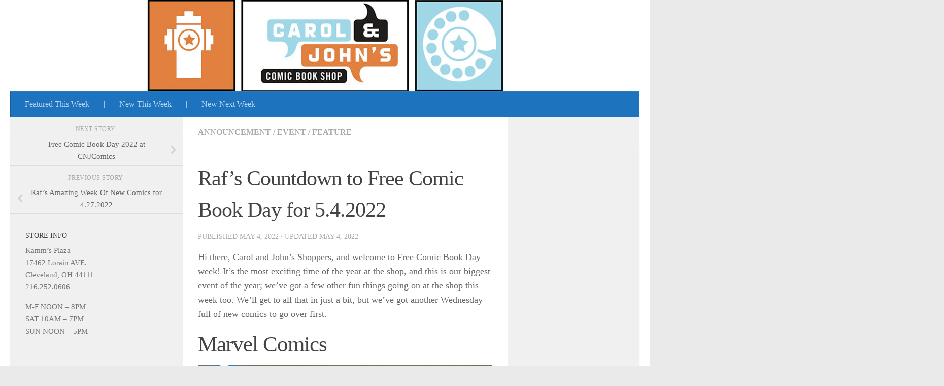

--- FILE ---
content_type: text/html; charset=UTF-8
request_url: https://www.cnjcomics.com/site/2022/05/rafs-countdown-to-free-comic-book-day-for-5-4-2022/
body_size: 14876
content:
<!DOCTYPE html>
<html class="no-js" lang="en-US">
<head>
  <meta charset="UTF-8">
  <meta name="viewport" content="width=device-width, initial-scale=1.0">
  <link rel="profile" href="https://gmpg.org/xfn/11" />
  <link rel="pingback" href="https://www.cnjcomics.com/site/xmlrpc.php">

  <title>Raf’s Countdown to Free Comic Book Day for 5.4.2022</title>
<meta name='robots' content='max-image-preview:large' />
<script>document.documentElement.className = document.documentElement.className.replace("no-js","js");</script>
<link rel="alternate" type="application/rss+xml" title=" &raquo; Feed" href="https://www.cnjcomics.com/site/feed/" />
<link rel="alternate" type="application/rss+xml" title=" &raquo; Comments Feed" href="https://www.cnjcomics.com/site/comments/feed/" />
<link rel="alternate" type="application/rss+xml" title=" &raquo; Raf’s Countdown to Free Comic Book Day for 5.4.2022 Comments Feed" href="https://www.cnjcomics.com/site/2022/05/rafs-countdown-to-free-comic-book-day-for-5-4-2022/feed/" />
<script>
window._wpemojiSettings = {"baseUrl":"https:\/\/s.w.org\/images\/core\/emoji\/15.0.3\/72x72\/","ext":".png","svgUrl":"https:\/\/s.w.org\/images\/core\/emoji\/15.0.3\/svg\/","svgExt":".svg","source":{"concatemoji":"https:\/\/www.cnjcomics.com\/site\/wp-includes\/js\/wp-emoji-release.min.js?ver=6.6.4"}};
/*! This file is auto-generated */
!function(i,n){var o,s,e;function c(e){try{var t={supportTests:e,timestamp:(new Date).valueOf()};sessionStorage.setItem(o,JSON.stringify(t))}catch(e){}}function p(e,t,n){e.clearRect(0,0,e.canvas.width,e.canvas.height),e.fillText(t,0,0);var t=new Uint32Array(e.getImageData(0,0,e.canvas.width,e.canvas.height).data),r=(e.clearRect(0,0,e.canvas.width,e.canvas.height),e.fillText(n,0,0),new Uint32Array(e.getImageData(0,0,e.canvas.width,e.canvas.height).data));return t.every(function(e,t){return e===r[t]})}function u(e,t,n){switch(t){case"flag":return n(e,"\ud83c\udff3\ufe0f\u200d\u26a7\ufe0f","\ud83c\udff3\ufe0f\u200b\u26a7\ufe0f")?!1:!n(e,"\ud83c\uddfa\ud83c\uddf3","\ud83c\uddfa\u200b\ud83c\uddf3")&&!n(e,"\ud83c\udff4\udb40\udc67\udb40\udc62\udb40\udc65\udb40\udc6e\udb40\udc67\udb40\udc7f","\ud83c\udff4\u200b\udb40\udc67\u200b\udb40\udc62\u200b\udb40\udc65\u200b\udb40\udc6e\u200b\udb40\udc67\u200b\udb40\udc7f");case"emoji":return!n(e,"\ud83d\udc26\u200d\u2b1b","\ud83d\udc26\u200b\u2b1b")}return!1}function f(e,t,n){var r="undefined"!=typeof WorkerGlobalScope&&self instanceof WorkerGlobalScope?new OffscreenCanvas(300,150):i.createElement("canvas"),a=r.getContext("2d",{willReadFrequently:!0}),o=(a.textBaseline="top",a.font="600 32px Arial",{});return e.forEach(function(e){o[e]=t(a,e,n)}),o}function t(e){var t=i.createElement("script");t.src=e,t.defer=!0,i.head.appendChild(t)}"undefined"!=typeof Promise&&(o="wpEmojiSettingsSupports",s=["flag","emoji"],n.supports={everything:!0,everythingExceptFlag:!0},e=new Promise(function(e){i.addEventListener("DOMContentLoaded",e,{once:!0})}),new Promise(function(t){var n=function(){try{var e=JSON.parse(sessionStorage.getItem(o));if("object"==typeof e&&"number"==typeof e.timestamp&&(new Date).valueOf()<e.timestamp+604800&&"object"==typeof e.supportTests)return e.supportTests}catch(e){}return null}();if(!n){if("undefined"!=typeof Worker&&"undefined"!=typeof OffscreenCanvas&&"undefined"!=typeof URL&&URL.createObjectURL&&"undefined"!=typeof Blob)try{var e="postMessage("+f.toString()+"("+[JSON.stringify(s),u.toString(),p.toString()].join(",")+"));",r=new Blob([e],{type:"text/javascript"}),a=new Worker(URL.createObjectURL(r),{name:"wpTestEmojiSupports"});return void(a.onmessage=function(e){c(n=e.data),a.terminate(),t(n)})}catch(e){}c(n=f(s,u,p))}t(n)}).then(function(e){for(var t in e)n.supports[t]=e[t],n.supports.everything=n.supports.everything&&n.supports[t],"flag"!==t&&(n.supports.everythingExceptFlag=n.supports.everythingExceptFlag&&n.supports[t]);n.supports.everythingExceptFlag=n.supports.everythingExceptFlag&&!n.supports.flag,n.DOMReady=!1,n.readyCallback=function(){n.DOMReady=!0}}).then(function(){return e}).then(function(){var e;n.supports.everything||(n.readyCallback(),(e=n.source||{}).concatemoji?t(e.concatemoji):e.wpemoji&&e.twemoji&&(t(e.twemoji),t(e.wpemoji)))}))}((window,document),window._wpemojiSettings);
</script>
<style id='wp-emoji-styles-inline-css'>

	img.wp-smiley, img.emoji {
		display: inline !important;
		border: none !important;
		box-shadow: none !important;
		height: 1em !important;
		width: 1em !important;
		margin: 0 0.07em !important;
		vertical-align: -0.1em !important;
		background: none !important;
		padding: 0 !important;
	}
</style>
<link rel='stylesheet' id='wp-block-library-css' href='https://www.cnjcomics.com/site/wp-includes/css/dist/block-library/style.min.css?ver=6.6.4' media='all' />
<style id='classic-theme-styles-inline-css'>
/*! This file is auto-generated */
.wp-block-button__link{color:#fff;background-color:#32373c;border-radius:9999px;box-shadow:none;text-decoration:none;padding:calc(.667em + 2px) calc(1.333em + 2px);font-size:1.125em}.wp-block-file__button{background:#32373c;color:#fff;text-decoration:none}
</style>
<style id='global-styles-inline-css'>
:root{--wp--preset--aspect-ratio--square: 1;--wp--preset--aspect-ratio--4-3: 4/3;--wp--preset--aspect-ratio--3-4: 3/4;--wp--preset--aspect-ratio--3-2: 3/2;--wp--preset--aspect-ratio--2-3: 2/3;--wp--preset--aspect-ratio--16-9: 16/9;--wp--preset--aspect-ratio--9-16: 9/16;--wp--preset--color--black: #000000;--wp--preset--color--cyan-bluish-gray: #abb8c3;--wp--preset--color--white: #ffffff;--wp--preset--color--pale-pink: #f78da7;--wp--preset--color--vivid-red: #cf2e2e;--wp--preset--color--luminous-vivid-orange: #ff6900;--wp--preset--color--luminous-vivid-amber: #fcb900;--wp--preset--color--light-green-cyan: #7bdcb5;--wp--preset--color--vivid-green-cyan: #00d084;--wp--preset--color--pale-cyan-blue: #8ed1fc;--wp--preset--color--vivid-cyan-blue: #0693e3;--wp--preset--color--vivid-purple: #9b51e0;--wp--preset--gradient--vivid-cyan-blue-to-vivid-purple: linear-gradient(135deg,rgba(6,147,227,1) 0%,rgb(155,81,224) 100%);--wp--preset--gradient--light-green-cyan-to-vivid-green-cyan: linear-gradient(135deg,rgb(122,220,180) 0%,rgb(0,208,130) 100%);--wp--preset--gradient--luminous-vivid-amber-to-luminous-vivid-orange: linear-gradient(135deg,rgba(252,185,0,1) 0%,rgba(255,105,0,1) 100%);--wp--preset--gradient--luminous-vivid-orange-to-vivid-red: linear-gradient(135deg,rgba(255,105,0,1) 0%,rgb(207,46,46) 100%);--wp--preset--gradient--very-light-gray-to-cyan-bluish-gray: linear-gradient(135deg,rgb(238,238,238) 0%,rgb(169,184,195) 100%);--wp--preset--gradient--cool-to-warm-spectrum: linear-gradient(135deg,rgb(74,234,220) 0%,rgb(151,120,209) 20%,rgb(207,42,186) 40%,rgb(238,44,130) 60%,rgb(251,105,98) 80%,rgb(254,248,76) 100%);--wp--preset--gradient--blush-light-purple: linear-gradient(135deg,rgb(255,206,236) 0%,rgb(152,150,240) 100%);--wp--preset--gradient--blush-bordeaux: linear-gradient(135deg,rgb(254,205,165) 0%,rgb(254,45,45) 50%,rgb(107,0,62) 100%);--wp--preset--gradient--luminous-dusk: linear-gradient(135deg,rgb(255,203,112) 0%,rgb(199,81,192) 50%,rgb(65,88,208) 100%);--wp--preset--gradient--pale-ocean: linear-gradient(135deg,rgb(255,245,203) 0%,rgb(182,227,212) 50%,rgb(51,167,181) 100%);--wp--preset--gradient--electric-grass: linear-gradient(135deg,rgb(202,248,128) 0%,rgb(113,206,126) 100%);--wp--preset--gradient--midnight: linear-gradient(135deg,rgb(2,3,129) 0%,rgb(40,116,252) 100%);--wp--preset--font-size--small: 13px;--wp--preset--font-size--medium: 20px;--wp--preset--font-size--large: 36px;--wp--preset--font-size--x-large: 42px;--wp--preset--spacing--20: 0.44rem;--wp--preset--spacing--30: 0.67rem;--wp--preset--spacing--40: 1rem;--wp--preset--spacing--50: 1.5rem;--wp--preset--spacing--60: 2.25rem;--wp--preset--spacing--70: 3.38rem;--wp--preset--spacing--80: 5.06rem;--wp--preset--shadow--natural: 6px 6px 9px rgba(0, 0, 0, 0.2);--wp--preset--shadow--deep: 12px 12px 50px rgba(0, 0, 0, 0.4);--wp--preset--shadow--sharp: 6px 6px 0px rgba(0, 0, 0, 0.2);--wp--preset--shadow--outlined: 6px 6px 0px -3px rgba(255, 255, 255, 1), 6px 6px rgba(0, 0, 0, 1);--wp--preset--shadow--crisp: 6px 6px 0px rgba(0, 0, 0, 1);}:where(.is-layout-flex){gap: 0.5em;}:where(.is-layout-grid){gap: 0.5em;}body .is-layout-flex{display: flex;}.is-layout-flex{flex-wrap: wrap;align-items: center;}.is-layout-flex > :is(*, div){margin: 0;}body .is-layout-grid{display: grid;}.is-layout-grid > :is(*, div){margin: 0;}:where(.wp-block-columns.is-layout-flex){gap: 2em;}:where(.wp-block-columns.is-layout-grid){gap: 2em;}:where(.wp-block-post-template.is-layout-flex){gap: 1.25em;}:where(.wp-block-post-template.is-layout-grid){gap: 1.25em;}.has-black-color{color: var(--wp--preset--color--black) !important;}.has-cyan-bluish-gray-color{color: var(--wp--preset--color--cyan-bluish-gray) !important;}.has-white-color{color: var(--wp--preset--color--white) !important;}.has-pale-pink-color{color: var(--wp--preset--color--pale-pink) !important;}.has-vivid-red-color{color: var(--wp--preset--color--vivid-red) !important;}.has-luminous-vivid-orange-color{color: var(--wp--preset--color--luminous-vivid-orange) !important;}.has-luminous-vivid-amber-color{color: var(--wp--preset--color--luminous-vivid-amber) !important;}.has-light-green-cyan-color{color: var(--wp--preset--color--light-green-cyan) !important;}.has-vivid-green-cyan-color{color: var(--wp--preset--color--vivid-green-cyan) !important;}.has-pale-cyan-blue-color{color: var(--wp--preset--color--pale-cyan-blue) !important;}.has-vivid-cyan-blue-color{color: var(--wp--preset--color--vivid-cyan-blue) !important;}.has-vivid-purple-color{color: var(--wp--preset--color--vivid-purple) !important;}.has-black-background-color{background-color: var(--wp--preset--color--black) !important;}.has-cyan-bluish-gray-background-color{background-color: var(--wp--preset--color--cyan-bluish-gray) !important;}.has-white-background-color{background-color: var(--wp--preset--color--white) !important;}.has-pale-pink-background-color{background-color: var(--wp--preset--color--pale-pink) !important;}.has-vivid-red-background-color{background-color: var(--wp--preset--color--vivid-red) !important;}.has-luminous-vivid-orange-background-color{background-color: var(--wp--preset--color--luminous-vivid-orange) !important;}.has-luminous-vivid-amber-background-color{background-color: var(--wp--preset--color--luminous-vivid-amber) !important;}.has-light-green-cyan-background-color{background-color: var(--wp--preset--color--light-green-cyan) !important;}.has-vivid-green-cyan-background-color{background-color: var(--wp--preset--color--vivid-green-cyan) !important;}.has-pale-cyan-blue-background-color{background-color: var(--wp--preset--color--pale-cyan-blue) !important;}.has-vivid-cyan-blue-background-color{background-color: var(--wp--preset--color--vivid-cyan-blue) !important;}.has-vivid-purple-background-color{background-color: var(--wp--preset--color--vivid-purple) !important;}.has-black-border-color{border-color: var(--wp--preset--color--black) !important;}.has-cyan-bluish-gray-border-color{border-color: var(--wp--preset--color--cyan-bluish-gray) !important;}.has-white-border-color{border-color: var(--wp--preset--color--white) !important;}.has-pale-pink-border-color{border-color: var(--wp--preset--color--pale-pink) !important;}.has-vivid-red-border-color{border-color: var(--wp--preset--color--vivid-red) !important;}.has-luminous-vivid-orange-border-color{border-color: var(--wp--preset--color--luminous-vivid-orange) !important;}.has-luminous-vivid-amber-border-color{border-color: var(--wp--preset--color--luminous-vivid-amber) !important;}.has-light-green-cyan-border-color{border-color: var(--wp--preset--color--light-green-cyan) !important;}.has-vivid-green-cyan-border-color{border-color: var(--wp--preset--color--vivid-green-cyan) !important;}.has-pale-cyan-blue-border-color{border-color: var(--wp--preset--color--pale-cyan-blue) !important;}.has-vivid-cyan-blue-border-color{border-color: var(--wp--preset--color--vivid-cyan-blue) !important;}.has-vivid-purple-border-color{border-color: var(--wp--preset--color--vivid-purple) !important;}.has-vivid-cyan-blue-to-vivid-purple-gradient-background{background: var(--wp--preset--gradient--vivid-cyan-blue-to-vivid-purple) !important;}.has-light-green-cyan-to-vivid-green-cyan-gradient-background{background: var(--wp--preset--gradient--light-green-cyan-to-vivid-green-cyan) !important;}.has-luminous-vivid-amber-to-luminous-vivid-orange-gradient-background{background: var(--wp--preset--gradient--luminous-vivid-amber-to-luminous-vivid-orange) !important;}.has-luminous-vivid-orange-to-vivid-red-gradient-background{background: var(--wp--preset--gradient--luminous-vivid-orange-to-vivid-red) !important;}.has-very-light-gray-to-cyan-bluish-gray-gradient-background{background: var(--wp--preset--gradient--very-light-gray-to-cyan-bluish-gray) !important;}.has-cool-to-warm-spectrum-gradient-background{background: var(--wp--preset--gradient--cool-to-warm-spectrum) !important;}.has-blush-light-purple-gradient-background{background: var(--wp--preset--gradient--blush-light-purple) !important;}.has-blush-bordeaux-gradient-background{background: var(--wp--preset--gradient--blush-bordeaux) !important;}.has-luminous-dusk-gradient-background{background: var(--wp--preset--gradient--luminous-dusk) !important;}.has-pale-ocean-gradient-background{background: var(--wp--preset--gradient--pale-ocean) !important;}.has-electric-grass-gradient-background{background: var(--wp--preset--gradient--electric-grass) !important;}.has-midnight-gradient-background{background: var(--wp--preset--gradient--midnight) !important;}.has-small-font-size{font-size: var(--wp--preset--font-size--small) !important;}.has-medium-font-size{font-size: var(--wp--preset--font-size--medium) !important;}.has-large-font-size{font-size: var(--wp--preset--font-size--large) !important;}.has-x-large-font-size{font-size: var(--wp--preset--font-size--x-large) !important;}
:where(.wp-block-post-template.is-layout-flex){gap: 1.25em;}:where(.wp-block-post-template.is-layout-grid){gap: 1.25em;}
:where(.wp-block-columns.is-layout-flex){gap: 2em;}:where(.wp-block-columns.is-layout-grid){gap: 2em;}
:root :where(.wp-block-pullquote){font-size: 1.5em;line-height: 1.6;}
</style>
<link rel='stylesheet' id='ctct_form_styles-css' href='https://www.cnjcomics.com/site/wp-content/plugins/constant-contact-forms/assets/css/style.css?ver=2.14.0' media='all' />
<link rel='stylesheet' id='hueman-main-style-css' href='https://www.cnjcomics.com/site/wp-content/themes/hueman/assets/front/css/main.min.css?ver=3.7.25' media='all' />
<style id='hueman-main-style-inline-css'>
body { font-size:1.00rem; }@media only screen and (min-width: 720px) {
        .nav > li { font-size:1.00rem; }
      }::selection { background-color: #3b8dbd; }
::-moz-selection { background-color: #3b8dbd; }a,a>span.hu-external::after,.themeform label .required,#flexslider-featured .flex-direction-nav .flex-next:hover,#flexslider-featured .flex-direction-nav .flex-prev:hover,.post-hover:hover .post-title a,.post-title a:hover,.sidebar.s1 .post-nav li a:hover i,.content .post-nav li a:hover i,.post-related a:hover,.sidebar.s1 .widget_rss ul li a,#footer .widget_rss ul li a,.sidebar.s1 .widget_calendar a,#footer .widget_calendar a,.sidebar.s1 .alx-tab .tab-item-category a,.sidebar.s1 .alx-posts .post-item-category a,.sidebar.s1 .alx-tab li:hover .tab-item-title a,.sidebar.s1 .alx-tab li:hover .tab-item-comment a,.sidebar.s1 .alx-posts li:hover .post-item-title a,#footer .alx-tab .tab-item-category a,#footer .alx-posts .post-item-category a,#footer .alx-tab li:hover .tab-item-title a,#footer .alx-tab li:hover .tab-item-comment a,#footer .alx-posts li:hover .post-item-title a,.comment-tabs li.active a,.comment-awaiting-moderation,.child-menu a:hover,.child-menu .current_page_item > a,.wp-pagenavi a{ color: #3b8dbd; }input[type="submit"],.themeform button[type="submit"],.sidebar.s1 .sidebar-top,.sidebar.s1 .sidebar-toggle,#flexslider-featured .flex-control-nav li a.flex-active,.post-tags a:hover,.sidebar.s1 .widget_calendar caption,#footer .widget_calendar caption,.author-bio .bio-avatar:after,.commentlist li.bypostauthor > .comment-body:after,.commentlist li.comment-author-admin > .comment-body:after{ background-color: #3b8dbd; }.post-format .format-container { border-color: #3b8dbd; }.sidebar.s1 .alx-tabs-nav li.active a,#footer .alx-tabs-nav li.active a,.comment-tabs li.active a,.wp-pagenavi a:hover,.wp-pagenavi a:active,.wp-pagenavi span.current{ border-bottom-color: #3b8dbd!important; }.sidebar.s2 .post-nav li a:hover i,
.sidebar.s2 .widget_rss ul li a,
.sidebar.s2 .widget_calendar a,
.sidebar.s2 .alx-tab .tab-item-category a,
.sidebar.s2 .alx-posts .post-item-category a,
.sidebar.s2 .alx-tab li:hover .tab-item-title a,
.sidebar.s2 .alx-tab li:hover .tab-item-comment a,
.sidebar.s2 .alx-posts li:hover .post-item-title a { color: #82b965; }
.sidebar.s2 .sidebar-top,.sidebar.s2 .sidebar-toggle,.post-comments,.jp-play-bar,.jp-volume-bar-value,.sidebar.s2 .widget_calendar caption{ background-color: #82b965; }.sidebar.s2 .alx-tabs-nav li.active a { border-bottom-color: #82b965; }
.post-comments::before { border-right-color: #82b965; }
      .search-expand,
              #nav-topbar.nav-container { background-color: #ffffff}@media only screen and (min-width: 720px) {
                #nav-topbar .nav ul { background-color: #ffffff; }
              }.is-scrolled #header .nav-container.desktop-sticky,
              .is-scrolled #header .search-expand { background-color: #ffffff; background-color: rgba(255,255,255,0.90) }.is-scrolled .topbar-transparent #nav-topbar.desktop-sticky .nav ul { background-color: #ffffff; background-color: rgba(255,255,255,0.95) }#header { background-color: #ffffff; }
@media only screen and (min-width: 720px) {
  #nav-header .nav ul { background-color: #ffffff; }
}
        .is-scrolled #header #nav-mobile { background-color: #454e5c; background-color: rgba(69,78,92,0.90) }#nav-header.nav-container, #main-header-search .search-expand { background-color: #1e73be; }
@media only screen and (min-width: 720px) {
  #nav-header .nav ul { background-color: #1e73be; }
}
        body {background: #eaeaea url(https://www.cnjcomics.com/site/wp-content/uploads/2015/05/cnjComicsbckgrnd03.jpg) no-repeat center center;background-attachment:fixed;background-size: cover;}

</style>
<link rel='stylesheet' id='hueman-font-awesome-css' href='https://www.cnjcomics.com/site/wp-content/themes/hueman/assets/front/css/font-awesome.min.css?ver=3.7.25' media='all' />
<script src="https://www.cnjcomics.com/site/wp-includes/js/jquery/jquery.min.js?ver=3.7.1" id="jquery-core-js"></script>
<script src="https://www.cnjcomics.com/site/wp-includes/js/jquery/jquery-migrate.min.js?ver=3.4.1" id="jquery-migrate-js"></script>
<link rel="https://api.w.org/" href="https://www.cnjcomics.com/site/wp-json/" /><link rel="alternate" title="JSON" type="application/json" href="https://www.cnjcomics.com/site/wp-json/wp/v2/posts/8007" /><link rel="EditURI" type="application/rsd+xml" title="RSD" href="https://www.cnjcomics.com/site/xmlrpc.php?rsd" />
<meta name="generator" content="WordPress 6.6.4" />
<link rel="canonical" href="https://www.cnjcomics.com/site/2022/05/rafs-countdown-to-free-comic-book-day-for-5-4-2022/" />
<link rel='shortlink' href='https://www.cnjcomics.com/site/?p=8007' />
<link rel="alternate" title="oEmbed (JSON)" type="application/json+oembed" href="https://www.cnjcomics.com/site/wp-json/oembed/1.0/embed?url=https%3A%2F%2Fwww.cnjcomics.com%2Fsite%2F2022%2F05%2Frafs-countdown-to-free-comic-book-day-for-5-4-2022%2F" />
<link rel="alternate" title="oEmbed (XML)" type="text/xml+oembed" href="https://www.cnjcomics.com/site/wp-json/oembed/1.0/embed?url=https%3A%2F%2Fwww.cnjcomics.com%2Fsite%2F2022%2F05%2Frafs-countdown-to-free-comic-book-day-for-5-4-2022%2F&#038;format=xml" />
    <link rel="preload" as="font" type="font/woff2" href="https://www.cnjcomics.com/site/wp-content/themes/hueman/assets/front/webfonts/fa-brands-400.woff2?v=5.15.2" crossorigin="anonymous"/>
    <link rel="preload" as="font" type="font/woff2" href="https://www.cnjcomics.com/site/wp-content/themes/hueman/assets/front/webfonts/fa-regular-400.woff2?v=5.15.2" crossorigin="anonymous"/>
    <link rel="preload" as="font" type="font/woff2" href="https://www.cnjcomics.com/site/wp-content/themes/hueman/assets/front/webfonts/fa-solid-900.woff2?v=5.15.2" crossorigin="anonymous"/>
  <!--[if lt IE 9]>
<script src="https://www.cnjcomics.com/site/wp-content/themes/hueman/assets/front/js/ie/html5shiv-printshiv.min.js"></script>
<script src="https://www.cnjcomics.com/site/wp-content/themes/hueman/assets/front/js/ie/selectivizr.js"></script>
<![endif]-->
</head>

<body class="post-template-default single single-post postid-8007 single-format-standard wp-embed-responsive ctct-hueman col-3cm full-width header-desktop-sticky header-mobile-sticky hu-header-img-full-width hu-header-img-natural-height hueman-3-7-25 chrome">
<div id="wrapper">
  <a class="screen-reader-text skip-link" href="#content">Skip to content</a>
  
  <header id="header" class="top-menu-mobile-on one-mobile-menu top_menu header-ads-desktop  topbar-transparent has-header-img">
        <nav class="nav-container group mobile-menu mobile-sticky no-menu-assigned" id="nav-mobile" data-menu-id="header-1">
  <div class="mobile-title-logo-in-header"></div>
        
                    <!-- <div class="ham__navbar-toggler collapsed" aria-expanded="false">
          <div class="ham__navbar-span-wrapper">
            <span class="ham-toggler-menu__span"></span>
          </div>
        </div> -->
        <button class="ham__navbar-toggler-two collapsed" title="Menu" aria-expanded="false">
          <span class="ham__navbar-span-wrapper">
            <span class="line line-1"></span>
            <span class="line line-2"></span>
            <span class="line line-3"></span>
          </span>
        </button>
            
      <div class="nav-text"></div>
      <div class="nav-wrap container">
                  <ul class="nav container-inner group mobile-search">
                            <li>
                  <form role="search" method="get" class="search-form" action="https://www.cnjcomics.com/site/">
				<label>
					<span class="screen-reader-text">Search for:</span>
					<input type="search" class="search-field" placeholder="Search &hellip;" value="" name="s" />
				</label>
				<input type="submit" class="search-submit" value="Search" />
			</form>                </li>
                      </ul>
                <ul id="menu-diamondpreviews" class="nav container-inner group"><li id="menu-item-84" class="menu-item menu-item-type-custom menu-item-object-custom menu-item-84"><a target="_blank" rel="noopener" href="http://www.previewsworld.com/Home/1/1/71/953">Featured This Week</a></li>
<li id="menu-item-85" class="menu-item menu-item-type-custom menu-item-object-custom menu-item-home menu-item-85"><a href="http://www.cnjcomics.com/site/">|</a></li>
<li id="menu-item-32" class="menu-item menu-item-type-custom menu-item-object-custom menu-item-32"><a target="_blank" rel="noopener" href="http://www.previewsworld.com/Home/1/1/71/952">New This Week</a></li>
<li id="menu-item-34" class="menu-item menu-item-type-custom menu-item-object-custom menu-item-home menu-item-34"><a href="http://www.cnjcomics.com/site/">|</a></li>
<li id="menu-item-33" class="menu-item menu-item-type-custom menu-item-object-custom menu-item-33"><a target="_blank" rel="noopener" href="http://www.previewsworld.com/Home/1/1/71/954">New Next Week</a></li>
</ul>      </div>
</nav><!--/#nav-topbar-->  
  
  <div class="container group">
        <div class="container-inner">

                <div id="header-image-wrap">
              <div class="group hu-pad central-header-zone">
                                                  </div>

              <a href="https://www.cnjcomics.com/site/" rel="home"><img src="https://www.cnjcomics.com/site/wp-content/uploads/2012/01/cropped-cnjComicsTarski.jpg" width="720" height="180" alt="" class="new-site-image" srcset="https://www.cnjcomics.com/site/wp-content/uploads/2012/01/cropped-cnjComicsTarski.jpg 720w, https://www.cnjcomics.com/site/wp-content/uploads/2012/01/cropped-cnjComicsTarski-300x75.jpg 300w" sizes="(max-width: 720px) 100vw, 720px" decoding="async" fetchpriority="high" /></a>          </div>
      
                <nav class="nav-container group desktop-menu " id="nav-header" data-menu-id="header-2">
    <div class="nav-text"><!-- put your mobile menu text here --></div>

  <div class="nav-wrap container">
        <ul id="menu-diamondpreviews-1" class="nav container-inner group"><li class="menu-item menu-item-type-custom menu-item-object-custom menu-item-84"><a target="_blank" rel="noopener" href="http://www.previewsworld.com/Home/1/1/71/953">Featured This Week</a></li>
<li class="menu-item menu-item-type-custom menu-item-object-custom menu-item-home menu-item-85"><a href="http://www.cnjcomics.com/site/">|</a></li>
<li class="menu-item menu-item-type-custom menu-item-object-custom menu-item-32"><a target="_blank" rel="noopener" href="http://www.previewsworld.com/Home/1/1/71/952">New This Week</a></li>
<li class="menu-item menu-item-type-custom menu-item-object-custom menu-item-home menu-item-34"><a href="http://www.cnjcomics.com/site/">|</a></li>
<li class="menu-item menu-item-type-custom menu-item-object-custom menu-item-33"><a target="_blank" rel="noopener" href="http://www.previewsworld.com/Home/1/1/71/954">New Next Week</a></li>
</ul>  </div>
</nav><!--/#nav-header-->      
    </div><!--/.container-inner-->
      </div><!--/.container-->

</header><!--/#header-->
  
  <div class="container" id="page">
    <div class="container-inner">
            <div class="main">
        <div class="main-inner group">
          
              <main class="content" id="content">
              <div class="page-title hu-pad group">
          	    		<ul class="meta-single group">
    			<li class="category"><a href="https://www.cnjcomics.com/site/Announcement/announcement/" rel="category tag">Announcement</a> <span>/</span> <a href="https://www.cnjcomics.com/site/Announcement/event/" rel="category tag">Event</a> <span>/</span> <a href="https://www.cnjcomics.com/site/Announcement/feature/" rel="category tag">Feature</a></li>
    			    		</ul>
            
    </div><!--/.page-title-->
          <div class="hu-pad group">
              <article class="post-8007 post type-post status-publish format-standard hentry category-announcement category-event category-feature">
    <div class="post-inner group">

      <h1 class="post-title entry-title">Raf’s Countdown to Free Comic Book Day for 5.4.2022</h1>
  <p class="post-byline">
                      
                                Published <time class="published" datetime="2022-05-04T00:05:00-04:00">May 4, 2022</time>
                &middot; Updated <time class="updated" datetime="2022-05-04T13:57:58-04:00">May 4, 2022</time>
                      </p>

                                
      <div class="clear"></div>

      <div class="entry themeform">
        <div class="entry-inner">
          
<p>Hi there, Carol and John’s Shoppers, and welcome to Free Comic Book Day week! It’s the most exciting time of the year at the shop, and this is our biggest event of the year; we’ve got a few other fun things going on at the shop this week too. We’ll get to all that in just a bit, but we’ve got another Wednesday full of new comics to go over first. </p>



<h1 class="wp-block-heading">Marvel Comics</h1>



<div class="wp-block-image"><figure class="aligncenter size-large"><a href="http://www.cnjcomics.com/site/wp-content/uploads/2022/05/OBI-WAN-scaled.jpg"><img decoding="async" width="666" height="1024" src="http://www.cnjcomics.com/site/wp-content/uploads/2022/05/OBI-WAN-666x1024.jpg" alt="" class="wp-image-7998" srcset="https://www.cnjcomics.com/site/wp-content/uploads/2022/05/OBI-WAN-666x1024.jpg 666w, https://www.cnjcomics.com/site/wp-content/uploads/2022/05/OBI-WAN-195x300.jpg 195w, https://www.cnjcomics.com/site/wp-content/uploads/2022/05/OBI-WAN-768x1181.jpg 768w, https://www.cnjcomics.com/site/wp-content/uploads/2022/05/OBI-WAN-999x1536.jpg 999w, https://www.cnjcomics.com/site/wp-content/uploads/2022/05/OBI-WAN-1332x2048.jpg 1332w, https://www.cnjcomics.com/site/wp-content/uploads/2022/05/OBI-WAN-scaled.jpg 1665w" sizes="(max-width: 666px) 100vw, 666px" /></a></figure></div>



<p>“Fast approaches the ultimate destiny of one of the Jedi’s most renowned masters! As he spends his final days in the remote deserts of Tatooine, Obi-Wan Kenobi takes time to reflect on — and record — key moments of a heroic life long-lived. Writing in old leather-bound journals from his hermit’s hut, Obi-Wan remembers his days as a young Jedi Initiate, his trials as a Padawan, the crucible of Jedi Knighthood, and The Clone Wars, as well as some of the earliest challenges he faced as a true Master of the Force! In this tale, Obi-Wan considers a watershed Youngling adventure he narrowly survived on Coruscant when he was but eight years of age&#8230; This is just the beginning of his Jedi journey!” Just in time for the debut of the Disney+ show later this month, Obi-Wan (my favorite Star Wars character) gets his own miniseries. On “May the Fourth be with you” too no less.</p>



<h1 class="wp-block-heading">DC Comics</h1>



<div class="wp-block-image"><figure class="aligncenter size-full"><a href="http://www.cnjcomics.com/site/wp-content/uploads/2022/05/FLASHPOINT.jpg"><img decoding="async" width="600" height="923" src="http://www.cnjcomics.com/site/wp-content/uploads/2022/05/FLASHPOINT.jpg" alt="" class="wp-image-8006" srcset="https://www.cnjcomics.com/site/wp-content/uploads/2022/05/FLASHPOINT.jpg 600w, https://www.cnjcomics.com/site/wp-content/uploads/2022/05/FLASHPOINT-195x300.jpg 195w" sizes="(max-width: 600px) 100vw, 600px" /></a></figure></div>



<p>A few weeks ago, we had the epic #0 issue, and now this week it’s the proper #1 for Flashpoint Beyond. “Batman’s hunt for the Clockwork Killer brings him to Europe and face to face with the mad king, Aquaman. On the eve of Aquaman’s sinking of London, Batman infiltrates his stronghold and goes on the warpath for answers. Nothing matters to Batman, whose world is already dead, but if he can track down the Clockwork Killer, Thomas can save his son’s world and put everything back together again.” If you were a fan of the original Flashpoint story, you’ll definitely enjoy this issue. There are some major payoffs from that previous series just in issue #1 alone.</p>



<h1 class="wp-block-heading">Small Press Header</h1>



<div class="wp-block-image"><figure class="aligncenter size-large"><a href="http://www.cnjcomics.com/site/wp-content/uploads/2022/05/METAL-SOCIETY.jpg"><img loading="lazy" decoding="async" width="666" height="1024" src="http://www.cnjcomics.com/site/wp-content/uploads/2022/05/METAL-SOCIETY-666x1024.jpg" alt="" class="wp-image-8000" srcset="https://www.cnjcomics.com/site/wp-content/uploads/2022/05/METAL-SOCIETY-666x1024.jpg 666w, https://www.cnjcomics.com/site/wp-content/uploads/2022/05/METAL-SOCIETY-195x300.jpg 195w, https://www.cnjcomics.com/site/wp-content/uploads/2022/05/METAL-SOCIETY-768x1180.jpg 768w, https://www.cnjcomics.com/site/wp-content/uploads/2022/05/METAL-SOCIETY.jpg 976w" sizes="(max-width: 666px) 100vw, 666px" /></a></figure></div>



<p>New from Image Comics and writer Zack Kaplan comes Metal Society. “In an inverted future, evolved robots have resurrected humans for manual labor. When a tribalistic cultural clash breaks out, a fearless human fighter and a frustrated, displaced robot will square off in a public MMA-style sport fight of epic stakes to determine once and for all who reigns supreme: man or machine.” It&#8217;s Blade Runner meets Rocky in this exciting sci-fi miniseries.</p>



<div class="wp-block-image"><figure class="aligncenter size-large"><a href="http://www.cnjcomics.com/site/wp-content/uploads/2022/05/TWIG.jpg"><img loading="lazy" decoding="async" width="666" height="1024" src="http://www.cnjcomics.com/site/wp-content/uploads/2022/05/TWIG-666x1024.jpg" alt="" class="wp-image-7997" srcset="https://www.cnjcomics.com/site/wp-content/uploads/2022/05/TWIG-666x1024.jpg 666w, https://www.cnjcomics.com/site/wp-content/uploads/2022/05/TWIG-195x300.jpg 195w, https://www.cnjcomics.com/site/wp-content/uploads/2022/05/TWIG-768x1180.jpg 768w, https://www.cnjcomics.com/site/wp-content/uploads/2022/05/TWIG.jpg 976w" sizes="(max-width: 666px) 100vw, 666px" /></a></figure></div>



<p>Writer and artist Skottie Young (I Hate Fairyland, The Me You Love In the Dark) is back again with a new epic fantasy adventure miniseries, this time joined by series artist Kyle Strahm (Spread, Unearth). A love letter to strange and imaginative stories like The Dark Crystal and Labyrinth, Twig is a hesitant hero on a quest to save his world. Skottie Young’s work speaks for itself, but Kyle Strahm’s artwork is bright and colorful with great monstrous character designs. This is the sleeper hit this week, that’ll we’ll be getting more of back in stock soon.</p>



<div class="wp-block-image"><figure class="aligncenter size-large"><a href="http://www.cnjcomics.com/site/wp-content/uploads/2022/05/FRONTIERSMAN.jpg"><img loading="lazy" decoding="async" width="668" height="1024" src="http://www.cnjcomics.com/site/wp-content/uploads/2022/05/FRONTIERSMAN-668x1024.jpg" alt="" class="wp-image-8004" srcset="https://www.cnjcomics.com/site/wp-content/uploads/2022/05/FRONTIERSMAN-668x1024.jpg 668w, https://www.cnjcomics.com/site/wp-content/uploads/2022/05/FRONTIERSMAN-196x300.jpg 196w, https://www.cnjcomics.com/site/wp-content/uploads/2022/05/FRONTIERSMAN-768x1178.jpg 768w, https://www.cnjcomics.com/site/wp-content/uploads/2022/05/FRONTIERSMAN.jpg 978w" sizes="(max-width: 668px) 100vw, 668px" /></a></figure></div>



<p>“Following the big action of the regular Frontiersman series, our hero now faces the consequences! When Frontiersman is thrown in the county jail to await trial, he&#8217;s visited by an antihero who wants to free him-whether Frontiersman likes it or not!” This Image superhero series was one of my highlights of 2021 and I’m excited for more. There are a bunch of spinoff miniseries to come later also, so this one-shot is great for returning fans and new readers alike (we’ve got copies of Volume 1 for only $9.99 too!)</p>



<div class="wp-block-image"><figure class="aligncenter size-large"><a href="http://www.cnjcomics.com/site/wp-content/uploads/2022/05/QUESTS-ASIDE-1.jpg"><img loading="lazy" decoding="async" width="674" height="1024" src="http://www.cnjcomics.com/site/wp-content/uploads/2022/05/QUESTS-ASIDE-1-674x1024.jpg" alt="" class="wp-image-7999" srcset="https://www.cnjcomics.com/site/wp-content/uploads/2022/05/QUESTS-ASIDE-1-674x1024.jpg 674w, https://www.cnjcomics.com/site/wp-content/uploads/2022/05/QUESTS-ASIDE-1-198x300.jpg 198w, https://www.cnjcomics.com/site/wp-content/uploads/2022/05/QUESTS-ASIDE-1-768x1166.jpg 768w, https://www.cnjcomics.com/site/wp-content/uploads/2022/05/QUESTS-ASIDE-1.jpg 800w" sizes="(max-width: 674px) 100vw, 674px" /></a></figure></div>



<p>Vault Comics was the latest publisher highlighted in my featured small press publisher article series (you can find more on those <a rel="noreferrer noopener" href="http://www.cnjcomics.com/site/peace-love-comics/" target="_blank">here</a> and also at my own <a rel="noreferrer noopener" href="https://peacelovecomics.substack.com/" target="_blank">personal site</a>). They’re one of my favorite small publishers out there and specialize in funny, weird, and scary sci-fi and fantasy. This week we have a new #1 from them in Quests Aside. “A skeleton, an apprentice mage, and an exiled princess walk into a bar&#8230; for another shift at Quests Aside, the local watering hole run by once legendary, now retired adventurer Barrow. When the King privately explains that he plans to shut the place down, Barrow must find a way to hold onto his business and the family he&#8217;s built around it. It&#8217;s always sunny in the realms!” We now have a dedicated section for all of the small press publishers featured and written about at the back of the shop. We’ll be getting a fresh restock of Source Point Press books also too, there’s plenty more out there!</p>



<div class="wp-block-image"><figure class="aligncenter size-large"><a href="http://www.cnjcomics.com/site/wp-content/uploads/2022/05/RAF-WALL-scaled.jpg"><img loading="lazy" decoding="async" width="768" height="1024" src="http://www.cnjcomics.com/site/wp-content/uploads/2022/05/RAF-WALL-768x1024.jpg" alt="" class="wp-image-7996" srcset="https://www.cnjcomics.com/site/wp-content/uploads/2022/05/RAF-WALL-768x1024.jpg 768w, https://www.cnjcomics.com/site/wp-content/uploads/2022/05/RAF-WALL-225x300.jpg 225w, https://www.cnjcomics.com/site/wp-content/uploads/2022/05/RAF-WALL-1152x1536.jpg 1152w, https://www.cnjcomics.com/site/wp-content/uploads/2022/05/RAF-WALL-1536x2048.jpg 1536w, https://www.cnjcomics.com/site/wp-content/uploads/2022/05/RAF-WALL-scaled.jpg 1920w" sizes="(max-width: 768px) 100vw, 768px" /></a></figure></div>



<h1 class="wp-block-heading">Free Comic Book Day Header</h1>



<p>And now, for the moment you’ve all been waiting for… Free Comic Book Day is back!</p>



<div class="wp-block-image"><figure class="aligncenter size-full"><a href="http://www.cnjcomics.com/site/wp-content/uploads/2022/05/ITS-TIME.jpg"><img loading="lazy" decoding="async" width="612" height="380" src="http://www.cnjcomics.com/site/wp-content/uploads/2022/05/ITS-TIME.jpg" alt="" class="wp-image-8001" srcset="https://www.cnjcomics.com/site/wp-content/uploads/2022/05/ITS-TIME.jpg 612w, https://www.cnjcomics.com/site/wp-content/uploads/2022/05/ITS-TIME-300x186.jpg 300w, https://www.cnjcomics.com/site/wp-content/uploads/2022/05/ITS-TIME-483x300.jpg 483w" sizes="(max-width: 612px) 100vw, 612px" /></a></figure></div>



<p>Free Comic Book Day will be this Saturday, May 7th from 10 am – 7 pm. If you’ve been to the shop before during FCBD, you know the drill, but otherwise, if you haven’t, you can’t miss it. We’ll have big signs outside both the shop and the event space designating where the free books will be. It’ll be in Kamm’s Plaza with the shop. You’ll notice the traffic and lines of people. For the first 400 people, we’ll be giving away copies of Avengers #211 also!</p>



<div class="wp-block-image"><figure class="aligncenter size-large"><a href="http://www.cnjcomics.com/site/wp-content/uploads/2022/05/Signatures-scaled.jpg"><img loading="lazy" decoding="async" width="768" height="1024" src="http://www.cnjcomics.com/site/wp-content/uploads/2022/05/Signatures-768x1024.jpg" alt="" class="wp-image-7986" srcset="https://www.cnjcomics.com/site/wp-content/uploads/2022/05/Signatures-768x1024.jpg 768w, https://www.cnjcomics.com/site/wp-content/uploads/2022/05/Signatures-225x300.jpg 225w, https://www.cnjcomics.com/site/wp-content/uploads/2022/05/Signatures-1152x1536.jpg 1152w, https://www.cnjcomics.com/site/wp-content/uploads/2022/05/Signatures-1536x2048.jpg 1536w, https://www.cnjcomics.com/site/wp-content/uploads/2022/05/Signatures-scaled.jpg 1920w" sizes="(max-width: 768px) 100vw, 768px" /></a></figure></div>



<p>Our special guest this year is former Marvel writer and editor Jim Shooter! Secret Wars is a shop favorite and one of the best Marvel books PERIOD, so we’re very excited to have him in the shop for FCBD. Jim will be here signing all day in the foyer next to the shop. We’re excited to announce his signatures will be FREE, with a limit of FIVE PER PERSON. There’ll be two lines, one for Free Comics and another for Shooter, so make sure you’re in the one you want to be in first.</p>



<div class="wp-block-image"><figure class="aligncenter size-large"><a href="http://www.cnjcomics.com/site/wp-content/uploads/2022/05/ARTISTS.jpeg"><img loading="lazy" decoding="async" width="1024" height="1024" src="http://www.cnjcomics.com/site/wp-content/uploads/2022/05/ARTISTS-1024x1024.jpeg" alt="" class="wp-image-8005" srcset="https://www.cnjcomics.com/site/wp-content/uploads/2022/05/ARTISTS-1024x1024.jpeg 1024w, https://www.cnjcomics.com/site/wp-content/uploads/2022/05/ARTISTS-300x300.jpeg 300w, https://www.cnjcomics.com/site/wp-content/uploads/2022/05/ARTISTS-150x150.jpeg 150w, https://www.cnjcomics.com/site/wp-content/uploads/2022/05/ARTISTS-768x768.jpeg 768w, https://www.cnjcomics.com/site/wp-content/uploads/2022/05/ARTISTS-1536x1536.jpeg 1536w, https://www.cnjcomics.com/site/wp-content/uploads/2022/05/ARTISTS.jpeg 1632w" sizes="(max-width: 1024px) 100vw, 1024px" /></a></figure></div>



<p>In the event space with the free comics, we’ll also have twenty vendors set up for you all to meet. John calls it a fun pop culture “farmers market” and we’re stoked to have some new and familiar faces back for the day. You can find out more about who we’ll have here at <a href="http://www.cnjcomics.com/site/2022/05/free-comic-book-day-updates-for-cnjcomics/" target="_blank" rel="noreferrer noopener">John&#8217;s last FCBD Update</a>.</p>



<p>But wait, we’ve got one last surprise also: we’ll also be having a big 50% OFF BACK ISSUES SALE! This will actually start this Thursday, May 5th, and run all the way through the weekend until Sunday, May 8th. These sales are awesome and it’s fun to watch back issues fly out of here. We always have our books at 25%, but that jump to 50% really makes a difference.</p>



<div class="wp-block-image"><figure class="aligncenter size-large"><a href="http://www.cnjcomics.com/site/wp-content/uploads/2022/05/Back-Issues.jpg"><img loading="lazy" decoding="async" width="666" height="1024" src="http://www.cnjcomics.com/site/wp-content/uploads/2022/05/Back-Issues-666x1024.jpg" alt="" class="wp-image-7987" srcset="https://www.cnjcomics.com/site/wp-content/uploads/2022/05/Back-Issues-666x1024.jpg 666w, https://www.cnjcomics.com/site/wp-content/uploads/2022/05/Back-Issues-195x300.jpg 195w, https://www.cnjcomics.com/site/wp-content/uploads/2022/05/Back-Issues-768x1182.jpg 768w, https://www.cnjcomics.com/site/wp-content/uploads/2022/05/Back-Issues-998x1536.jpg 998w, https://www.cnjcomics.com/site/wp-content/uploads/2022/05/Back-Issues-1331x2048.jpg 1331w, https://www.cnjcomics.com/site/wp-content/uploads/2022/05/Back-Issues.jpg 1612w" sizes="(max-width: 666px) 100vw, 666px" /></a></figure></div>



<p>WOW. I told you it was the biggest event of the year! We’ve got plenty of coffee here at the shop to make it all happen, so we’ll be ready. We hope to see you all and have a great time. Until then…</p>
          <nav class="pagination group">
                      </nav><!--/.pagination-->
        </div>

        
        <div class="clear"></div>
      </div><!--/.entry-->

    </div><!--/.post-inner-->
  </article><!--/.post-->

<div class="clear"></div>






<section id="comments" class="themeform">

	
					<!-- comments closed, no comments -->
		
	
	
</section><!--/#comments-->          </div><!--/.hu-pad-->
            </main><!--/.content-->
          

	<div class="sidebar s1 collapsed" data-position="left" data-layout="col-3cm" data-sb-id="s1">

		<button class="sidebar-toggle" title="Expand Sidebar"><i class="fas sidebar-toggle-arrows"></i></button>

		<div class="sidebar-content">

			
				<ul class="post-nav group">
				<li class="next"><strong>Next story&nbsp;</strong><a href="https://www.cnjcomics.com/site/2022/05/free-comic-book-day-2022-at-cnjcomics/" rel="next"><i class="fas fa-chevron-right"></i><span>Free Comic Book Day 2022 at CNJComics</span></a></li>
		
				<li class="previous"><strong>Previous story&nbsp;</strong><a href="https://www.cnjcomics.com/site/2022/04/rafs-amazing-week-of-new-comics-for-4-27-2022/" rel="prev"><i class="fas fa-chevron-left"></i><span>Raf&#8217;s Amazing Week Of New Comics for 4.27.2022</span></a></li>
			</ul>

			
			<div id="text-3" class="widget widget_text"><h3 class="widget-title">Store Info</h3>			<div class="textwidget"><p>Kamm’s Plaza<br />
17462 Lorain AVE.<br />
Cleveland, OH 44111<br />
216.252.0606</p>
<p>M-F NOON – 8PM<br />
SAT 10AM – 7PM<br />
SUN NOON – 5PM</p>
</div>
		</div><div id="text-5" class="widget widget_text"><h3 class="widget-title">Customers&#8230;</h3>			<div class="textwidget"><p><a href="http://www.cnjcomics.com/site/?page_id=28"><b>3</b> Ways To Collect&#8230;</a><br />
<a href="http://www.cnjcomics.com/site/contact-us-2/">CONTACT US!</a></p>
</div>
		</div><div id="ctct_form-3" class="widget "><h3 class="widget-title">Mailing List</h3><div data-form-id="6757" id="ctct-form-wrapper-0" class="ctct-form-wrapper"><span class="ctct-form-description" ><p>Join the CnJ Comics Mailing List</p>
</span><form class="ctct-form ctct-form-6757 comment-form  no-recaptcha ctct-default" id="ctct-form-1805048267" data-doajax="off" style="" action="" method="post"><p class="ctct-form-field ctct-form-field-email ctct-form-field-required"><span class="ctct-label-top"><label for="email___3c59495a3edf2d27cd20fc1987544522_0_321235656">Email (required) <span class="ctct-required-indicatior" title="This is a required field">*</span></label></span><input required aria-required="true"  type="email" id="email___3c59495a3edf2d27cd20fc1987544522_0_321235656" name="email___3c59495a3edf2d27cd20fc1987544522"  value="" class="ctct-email ctct-label-top email___3c59495a3edf2d27cd20fc1987544522"  placeholder=""  /></p><p class="ctct-form-field ctct-form-field-text"><span class="ctct-label-top"><label for="first_name___185b795264e09a98fe0f4e47e70e8e90_0_2921210506">First Name </label></span><input aria-required="false"  type="text" id="first_name___185b795264e09a98fe0f4e47e70e8e90_0_2921210506" name="first_name___185b795264e09a98fe0f4e47e70e8e90"  value="" class="ctct-text ctct-label-top first_name___185b795264e09a98fe0f4e47e70e8e90" maxlength="255" placeholder=""  /></p><p class="ctct-form-field ctct-form-field-text"><span class="ctct-label-top"><label for="last_name___7844763b59c9491b69645b716220aad7_0_2654590448">Last Name </label></span><input aria-required="false"  type="text" id="last_name___7844763b59c9491b69645b716220aad7_0_2654590448" name="last_name___7844763b59c9491b69645b716220aad7"  value="" class="ctct-text ctct-label-top last_name___7844763b59c9491b69645b716220aad7" maxlength="255" placeholder=""  /></p><div class='ctct-list-selector' style='display:none;'><div class="ctct-form-field ctct-form-field-checkbox ctct-form-field-required"><fieldset><legend class="ctct-label-top">Select list(s) to subscribe to</legend><input type="checkbox" name="lists___f071d48c602d97beecc1a06a92102356[]" id="lists___f071d48c602d97beecc1a06a92102356_0_0" value="1496298736" class="ctct-checkbox ctct-label-right" checked /><span class="ctct-label-right"><label for="lists___f071d48c602d97beecc1a06a92102356_0_0">NewMembers</label></span></fieldset></div></div><p class="ctct-form-field ctct-form-field-checkbox"><span class="ctct-input-container"><input type="checkbox"  name="ctct-opt-in" class="ctct-checkbox ctct-opt-in" value="1" id="ctct-opt-in_0" /><label for="ctct-opt-in_0"> I would like to receive emails from Carol and John&#039;s Comic Book Shop. (You can unsubscribe anytime)</label></span></p><p class="ctct-form-field ctct-form-field-submit"><input aria-required="false"  type="submit" id="ctct-submitted_0_4075724824" name="ctct-submitted" style="background-color: #964258;" value="Sign up" class="ctct-submit ctct-label-top ctct-submitted"    /></p><div class="ctct_usage" style="border: 0 none; clip: rect( 0, 0, 0, 0 ); height: 1px; margin: -1px; overflow: hidden; padding: 0; position: absolute; width: 1px;"><label for="ctct_usage_field">Constant Contact Use. Please leave this field blank.</label><input type="text" value="" id="ctct_usage_field" name="ctct_usage_field" class="ctct_usage_field" tabindex="-1" /></div><input type="hidden" name="ctct-id" value="6757" /><input type="hidden" name="ctct-verify" value="DhMlsvAuFuA3TdBgNvSyyH6dj" /><input type="hidden" name="ctct-instance" value="0" /><input type="hidden" name="ctct_time" value="1762742004" /><input type="hidden" name="ctct_must_opt_in" value="yes" /></form><div class="ctct-disclosure"><hr><small>By submitting this form, you are consenting to receive marketing emails from: . You can revoke your consent to receive emails at any time by using the SafeUnsubscribe&reg; link, found at the bottom of every email. <a href="https://www.constantcontact.com/legal/about-constant-contact" target="_blank" rel="noopener noreferrer" aria-label="About Constant Contact, opens a new window">Emails are serviced by Constant Contact</a></small></div><script type="text/javascript">var ajaxurl = "https://www.cnjcomics.com/site/wp-admin/admin-ajax.php";</script></div></div><div id="text-8" class="widget widget_text"><h3 class="widget-title">Navigation</h3>			<div class="textwidget"><p><a href="http://www.cnjcomics.com/site/">Home</a><br />
<a href="http://www.cnjcomics.com/site/?page_id=8">About the Store</a><br />
 - <a target="_blank" href="http://www.youtube.com/watch?v=pyD1Jw8jbFI&feature=share&list=UUc6qIPM0SqNuNbJ3WeCXPug" rel="noopener">About the Store Video</a><br />
<a href="http://www.cnjcomics.com/site/articles-and-videos/">Articles and Videos About the Shop</a><br />
<a href="http://www.cnjcomics.com/site/?page_id=17">CNJ Employees</a><br />
<a href="http://www.cnjcomics.com/site/cnjcomics-artist-bios">CNJ Artists</a><br />
<a href="http://www.cnjcomics.com/site/?page_id=19">What We Carry</a><br />
<a href="http://www.cnjcomics.com/site/?page_id=20">Map It!</a><br />
<a href="http://www.cnjcomics.com/site/?page_id=21">Contact Us</a><br />
<a href="http://www.cnjcomics.com/site/?page_id=23">Mailing List</a></p>
</div>
		</div><div id="text-4" class="widget widget_text"><h3 class="widget-title">Places to Go</h3>			<div class="textwidget"><p><!--<a target="_blank" href="http://myworld.ebay.com/cnjcomics" rel="noopener"><img border="0" src="http://cnjcomics.com/i/ebay.gif" width="155"></a>--></p>
<p><a target="_blank" href="http://www.cnjcomics.com/site/peace-love-comics/" rel="noopener"><img src="http://www.cnjcomics.com/site/wp-content/uploads/2022/02/PLnC.png" width="155"></a><br />
<a target="_blank" href="https://www.facebook.com/business/e/smb-council/" rel="noopener"><img src="http://www.cnjcomics.com/site/wp-content/uploads/2017/06/FB-SBC.jpg" width="155"></a><br />
<a target="_blank" href="http://www.yelp.com/biz/carol-and-johns-comic-shop-cleveland" rel="noopener"><img src="http://www.cnjcomics.com/site/wp-content/uploads/2015/11/yelp.jpg" width="155"></a><br />
<a target="_blank" href="http://www.facebook.com/home.php?#/pages/Cleveland-OH/Carol-Johns-Comic-Shop/38087082277" rel="noopener"><img src="http://cnjcomics.com/i/facebook.gif" width="155"></a><br />
<a target="_blank" href="https://www.instagram.com/comiccatwinston/" rel="noopener"><img src="http://www.cnjcomics.com/site/wp-content/uploads/2016/02/image1.jpg" width="155"><br />Follow the Adventures of our cat Winston Zedmore</A><br />
<a target="_blank" href="https://www.instagram.com/explore/tags/cnjcomics/" rel="noopener"><img src="http://www.cnjcomics.com/site/wp-content/uploads/2016/02/Multi-Color_Logo_thumbnail200.png" width="155"></a><br />
<a target="_blank" href="http://twitter.com/cnjcomics" rel="noopener"><img src="http://cnjcomics.com/i/twitter.png" width="155"></a><br />
<a target="_blank" href="http://www.youtube.com/user/cnjcomics" rel="noopener"><img src="http://cnjcomics.com/i/youtube-icon.png" width="155"></a></p>
</div>
		</div><div id="text-11" class="widget widget_text"><h3 class="widget-title">Other Store Info</h3>			<div class="textwidget"><p>Info on Superman's Cleveland!<br />
<a href="http://www.cnjcomics.com/site/?page_id=78"><img src="http://cnjcomics.com/images/supermanscleveland_400px.jpg" width="150"></a></p>
</div>
		</div>
		</div><!--/.sidebar-content-->

	</div><!--/.sidebar-->

	<div class="sidebar s2 collapsed" data-position="right" data-layout="col-3cm" data-sb-id="s2">

	<button class="sidebar-toggle" title="Expand Sidebar"><i class="fas sidebar-toggle-arrows"></i></button>

	<div class="sidebar-content">

		
		
		
	</div><!--/.sidebar-content-->

</div><!--/.sidebar-->

        </div><!--/.main-inner-->
      </div><!--/.main-->
    </div><!--/.container-inner-->
  </div><!--/.container-->
    <footer id="footer">

    
    
    
    <section class="container" id="footer-bottom">
      <div class="container-inner">

        <a id="back-to-top" href="#"><i class="fas fa-angle-up"></i></a>

        <div class="hu-pad group">

          <div class="grid one-half">
                        
            <div id="copyright">
                <p> &copy; 2025. All Rights Reserved.</p>
            </div><!--/#copyright-->

                                                          <div id="credit" style="">
                    <p>Powered by&nbsp;<a class="fab fa-wordpress" title="Powered by WordPress" href="https://wordpress.org/" target="_blank" rel="noopener noreferrer"></a> - Designed with the&nbsp;<a href="https://presscustomizr.com/hueman/" title="Hueman theme">Hueman theme</a></p>
                  </div><!--/#credit-->
                          
          </div>

          <div class="grid one-half last">
                                          <ul class="social-links"><li><a rel="nofollow noopener noreferrer" class="social-tooltip"  title="Follow us on Facebook-square" aria-label="Follow us on Facebook-square" href="https://www.facebook.com/carolandjohnscomicbookshop" target="_blank" ><i class="fab fa-facebook-square"></i></a></li><li><a rel="nofollow noopener noreferrer" class="social-tooltip"  title="CNJComics on Insta" aria-label="CNJComics on Insta" href="https://www.instagram.com/explore/tags/cnjcomics/" target="_blank" ><i class="fab fa-instagram"></i></a></li><li><a rel="nofollow noopener noreferrer" class="social-tooltip"  title="Follow us on Youtube-square" aria-label="Follow us on Youtube-square" href="https://www.youtube.com/user/cnjcomics" target="_blank" ><i class="fab fa-youtube-square"></i></a></li><li><a rel="nofollow noopener noreferrer" class="social-tooltip"  title="CnJ Comics Twitter" aria-label="CnJ Comics Twitter" href="https://twitter.com/cnjcomics" target="_blank" ><i class="fab fa-twitter-square"></i></a></li><li><a rel="nofollow noopener noreferrer" class="social-tooltip"  title="CnJ Comics Yelp!" aria-label="CnJ Comics Yelp!" href="https://www.yelp.com/biz/carol-and-johns-comic-shop-cleveland" target="_blank" ><i class="fab fa-yelp"></i></a></li><li><a rel="nofollow noopener noreferrer" class="social-tooltip"  title="Winston on Insta!" aria-label="Winston on Insta!" href="https://www.instagram.com/comiccatwinston/" target="_blank" ><i class="fab fa-instagram"></i></a></li></ul>                                    </div>

        </div><!--/.hu-pad-->

      </div><!--/.container-inner-->
    </section><!--/.container-->

  </footer><!--/#footer-->

</div><!--/#wrapper-->

<script src="https://www.cnjcomics.com/site/wp-content/plugins/constant-contact-forms/assets/js/ctct-plugin-frontend.min.js?ver=2.14.0" id="ctct_frontend_forms-js"></script>
<script src="https://www.cnjcomics.com/site/wp-includes/js/underscore.min.js?ver=1.13.4" id="underscore-js"></script>
<script id="hu-front-scripts-js-extra">
var HUParams = {"_disabled":[],"SmoothScroll":{"Enabled":false,"Options":{"touchpadSupport":false}},"centerAllImg":"1","timerOnScrollAllBrowsers":"1","extLinksStyle":"","extLinksTargetExt":"","extLinksSkipSelectors":{"classes":["btn","button"],"ids":[]},"imgSmartLoadEnabled":"","imgSmartLoadOpts":{"parentSelectors":[".container .content",".post-row",".container .sidebar","#footer","#header-widgets"],"opts":{"excludeImg":[".tc-holder-img"],"fadeIn_options":100,"threshold":0}},"goldenRatio":"1.618","gridGoldenRatioLimit":"350","sbStickyUserSettings":{"desktop":false,"mobile":false},"sidebarOneWidth":"340","sidebarTwoWidth":"260","isWPMobile":"","menuStickyUserSettings":{"desktop":"stick_up","mobile":"stick_up"},"mobileSubmenuExpandOnClick":"1","submenuTogglerIcon":"<i class=\"fas fa-angle-down\"><\/i>","isDevMode":"","ajaxUrl":"https:\/\/www.cnjcomics.com\/site\/?huajax=1","frontNonce":{"id":"HuFrontNonce","handle":"332d7f5a5e"},"isWelcomeNoteOn":"","welcomeContent":"","i18n":{"collapsibleExpand":"Expand","collapsibleCollapse":"Collapse"},"deferFontAwesome":"","fontAwesomeUrl":"https:\/\/www.cnjcomics.com\/site\/wp-content\/themes\/hueman\/assets\/front\/css\/font-awesome.min.css?3.7.25","mainScriptUrl":"https:\/\/www.cnjcomics.com\/site\/wp-content\/themes\/hueman\/assets\/front\/js\/scripts.min.js?3.7.25","flexSliderNeeded":"","flexSliderOptions":{"is_rtl":false,"has_touch_support":true,"is_slideshow":false,"slideshow_speed":5000}};
</script>
<script src="https://www.cnjcomics.com/site/wp-content/themes/hueman/assets/front/js/scripts.min.js?ver=3.7.25" id="hu-front-scripts-js" defer></script>
<!--[if lt IE 9]>
<script src="https://www.cnjcomics.com/site/wp-content/themes/hueman/assets/front/js/ie/respond.js"></script>
<![endif]-->
</body>
</html>